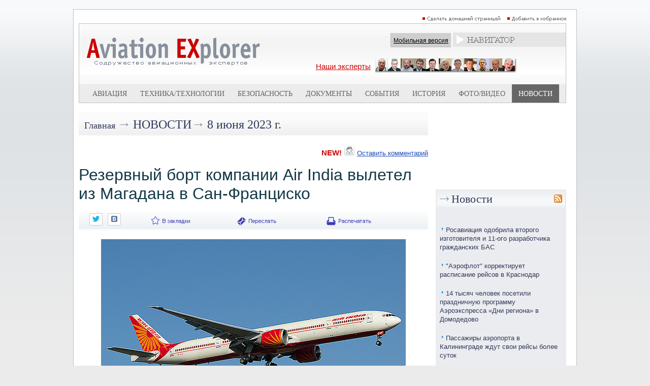

--- FILE ---
content_type: text/html; charset=utf-8
request_url: https://www.aex.ru/news/2023/6/8/258214/
body_size: 11062
content:
<!DOCTYPE HTML>
<html xmlns:fb="http://www.facebook.com/2008/fbml" xmlns:og="http://ogp.me/ns#">
<head>
<title>Резервный борт компании Air India вылетел из Магадана в Сан-Франциско - AEX.RU</title><meta property="fb:app_id" content="625180430960231" />
<meta property="og:description"  content="Иностранные граждане, которые застряли в Магадане из-за совершившего вынужденную посадку самолета Air India, вылетели в" />
<meta property="description"  content="Иностранные граждане, которые застряли в Магадане из-за совершившего вынужденную посадку самолета Air India, вылетели в" />

<meta property="og:type"   content="article" />
<meta property="og:url"    content="http://www.aex.ru/news/2023/6/8/258214/" />
<meta property="og:title"  content="Резервный борт компании Air India вылетел из Магадана в Сан-Франциско" /><meta property="og:image"  content="http://www.aex.ru/images/media/600/7850.jpg" /><script type="text/javascript" src="/sets.js"></script>
<meta name="verify-v1" content="Ymt7XwnwqYbZxfL37KW+ZvQgQb4TMBX+8eUuEbUXpEc=" >
<link title="RSS" type="application/rss+xml" rel="alternate" href="http://www.aex.ru/rss/"/>
<link rel="SHORTCUT ICON" href="/favico.ico">
<link rel="stylesheet" type="text/css" href="/css/css.css?20230218-1002">
<link rel="stylesheet" href="/css/youdo.css?20230218-1002">
<link rel="stylesheet" href="/css/social-likes_birman.css"><link rel="stylesheet" type="text/css" href="/css/social.css">
<script type="text/javascript"><!--//--><![CDATA[//><!--
	jsHover = function() {
		var hEls = document.getElementById("nav").getElementsByTagName("LI");
		for (var i=0, len=hEls.length; i<len; i++) {
			hEls[i].onmouseover=function() { this.className+=" jshover"; }
			hEls[i].onmouseout=function() { this.className=this.className.replace(" jshover", ""); }
		}
	}
	if (window.attachEvent && navigator.userAgent.indexOf("Opera")==-1) window.attachEvent("onload", jsHover);
//--><!]]></script>
<link rel="stylesheet" type="text/css" href="/dropdown.css">
<link rel="stylesheet" type="text/css" href="/share.css">

<link rel="stylesheet" type="text/css" href="/css/thing.css?20200619-12:20"><link rel="stylesheet" href="/css/glide/css/glide.core.css?20230218-1002">
<link rel="stylesheet" href="/css/glide/css/glide.theme.css?20230218-1002">


<script src="https://cdnjs.cloudflare.com/ajax/libs/jquery/2.1.4/jquery.min.js"></script>

		<style>
		.erb-image-wrapper img{
	width:100%;
    max-width:100% !important;
    height:auto;
    display:block;
}
		</style><!-- Top100 (Kraken) Counter -->
<script>
    (function (w, d, c) {
    (w[c] = w[c] || []).push(function() {
        var options = {
            project: 1813930
        };
        try {
            w.top100Counter = new top100(options);
        } catch(e) { }
    });
    var n = d.getElementsByTagName("script")[0],
    s = d.createElement("script"),
    f = function () { n.parentNode.insertBefore(s, n); };
    s.type = "text/javascript";
    s.async = true;
    s.src =
    (d.location.protocol == "https:" ? "https:" : "http:") +
    "//st.top100.ru/top100/top100.js";

    if (w.opera == "[object Opera]") {
    d.addEventListener("DOMContentLoaded", f, false);
} else { f(); }
})(window, document, "_top100q");
</script>
<noscript>
  <img src="//counter.rambler.ru/top100.cnt?pid=1813930" alt="Топ-100" />
</noscript>
<!-- END Top100 (Kraken) Counter -->

<!-- Global site tag (gtag.js) - Google Analytics -->
<script async src="https://www.googletagmanager.com/gtag/js?id=UA-9734408-1"></script>
<script>
  window.dataLayer = window.dataLayer || [];
  function gtag(){dataLayer.push(arguments);}
  gtag('js', new Date());
  gtag('config', 'UA-9734408-1');
</script>


<script type="text/javascript" src="//www.avianews.ru/css/swfobject.js"></script>
</head>
<body><div align=center style="width:1240px; margin:0 auto;"><script type="text/javascript" src="//www.avianews.ru/c/?c=27130e6912fadd12f370f4c6fb8258ce"></script></div><div style="width:1px; height:10px;"></div><style type="text/css">
#areapage {
    text-align:center;
    width:1240px;
    margin:0 auto;
}
#centerarea {
	display: inline-block;
  width:990px;
  border:1px solid silver;
  margin-left:auto;
  margin-right:auto;
  text-align:right;
  background:white;
}
#leftarea{
display: inline-block;
vertical-align:top;

}
#banner1	{
	width:240px; height:300px;
	}
#banner2	{
	width:240px; height:160px;
	}
#d1	{
	width:240px; height:174px;
	}
#h5	{
	width:1px; height:10px;
	}
</style>
<div id=areapage><div id=centerarea>
<table cellspacing=0 cellpadding=10 border=0 bgcolor=white>
<tr>
<td valign=top>

<div align=right>

<a href="#" onclick="this.style.behavior='url(#default#homepage)';this.setHomePage('http://www.aex.ru');"><img src=/images/sethomepage.png width=163 height=12 border=0 alt="РЎРґРµР»Р°С‚СЊ РґРѕРјР°С€РЅРµР№ СЃС‚СЂР°РЅРёС†РµР№"></a>
<a href=# onClick="add2Fav (this)"><img src=/images/setfavorites.png width=119 height=12 border=0 alt="Р”РѕР±Р°РІРёС‚СЊ РІ РёР·Р±СЂР°РЅРЅРѕРµ"></a></div>
<table width=100% cellspacing=1 cellpadding=0 border=0 bgcolor=silver>
<tr>
<td valign=top width=100%>
<table width=100% cellspacing=0 cellpadding=0 border=0>
<tr><td width=100%>
<table width=100% cellspacing=0 cellpadding=0 border=0 bgcolor=white background=/images/mlogobg.png>
<tr>

<td valign=top><a href=/><img src=/images/mlogo.png width=344 height=99 border=0 hspace=15></a>
<br><br></td><td valign=top width=100%>
<img src=/images/tr.gif width=1 height=1 border=0 vspace=3><br>
<div align=right><table cellspacing=0 cellpadding=0 border=0>
<td valign=middle nowrap><div class=mobile_sw><a href=/mobile/ class=mobilelink>Мобильная версия</a></div></td>
<td>&nbsp;</td>
<td valign=middle><table cellspacing=0 cellpadding=0 border=0><td>
<div style="z-index:2;"  align=center>
<div align=center>
<ul id="nav">
<li><img src=/images/mnavigator.png>
<ul>

<li>
<div align=left><span class=navheader>Билеты</span></div>

<a href="http://www.aviapages.ru/booking/" class=navlinks target=_blank>Бронирование авиабилетов</a>
<a href="http://www.aviapages.ru/booking/train/" class=navlinks target=_blank>Бронирование Ж/Д билетов</a>
<a href="http://www.aviapages.ru/bonus/" class=navlinks target=_blank>Скидки и бонусные программы</a>
<a href="http://www.aviapages.ru/bonus/" class=navlinks target=_blank>Сезонные распродажи</a>

</li>
<li>
<div align=left><span class=navheader target=_blank>Справочник</span></div>
<a href="http://www.aviapages.ru/airlines/" class=navlinks target=_blank>Авиакомпании</a>
<a href="http://www.aviapages.ru/airports/" class=navlinks target=_blank>Аэропорты</a>
<a href="http://www.aviapages.ru/aviabiz/" class=navlinks target=_blank>Авиапром</a>
<a href="http://www.aviapages.ru/aircrafts/" class=navlinks target=_blank>Авиатехника</a>
</li>
<li>
<div align=left><a href="http://www.forumavia.ru" class=navheader2 target=_blank>Форумы</a></div>
</li>
<li>
<div align=left><a href="http://www.aviamarket.ru" class=navheader2 target=_blank>Работа в авиации</a></div>
</li>
<li><a href="http://www.aviaru.net" class=navheader2 target=_blank>AVIARU Network</a>
</li>
</li>
</ul>
</ul>
</div>
</div>
</td></table>
</td>
</tr>
</table>
</div>

<img src=/images/tr.gif width=1 height=1 border=0 vspace=3><br>

<div align=center>
<table><td>
<a href=/exp/ class="ourexperts" style="text-decoration:underline; padding: -10px 0px 0px 0px;">Наши эксперты</a></a>
</td>
<td>
<a href=/exp/><img src=/images/experts3.png width=278 height=28 border=0 hspace=5></a>
</td>
</table>
</div>

</td>
<td valign=top>

</td>
</tr>
</table>
<table width=100% cellspacing=0 cellpadding=0 border=0 bgcolor=#ececec>
<tr>
<td valign=top width=5%><img src=/images/tr.gif width=1 height=33 border=0></td>
    <td valign=top width=5% ><img
                src=/images/tr.gif width=1 height=33 border=0></td>
    <td valign=middle align=center >
        <div align=center><a
                    href=/docs/2/ class=tm>Авиация</a>
        </div>
    </td>
    <td valign=top width=5% ><img
                src=/images/tr.gif width=1 height=1 border=0></td>
    <td valign=top width=5% ><img
                src=/images/tr.gif width=1 height=1 border=0></td>
    <td valign=middle align=center nowrap >
        <div align=center><a
                    href=/docs/3/  class=tm>Техника/технологии</a>
        </div>
    </td>
    <td valign=top width=5% ><img
                src=/images/tr.gif width=1 height=1 border=0></td>
    <td valign=top width=5% ><img
                src=/images/tr.gif width=1 height=1 border=0></td>
    <td valign=middle align=center >
        <div align=center><a
                    href=/docs/4/  class=tm>Безопасность</a>
        </div>
    </td>
    <td valign=top width=5% ><img
                src=/images/tr.gif width=1 height=1 border=0></td>
    <td valign=top width=5% ><img
                src=/images/tr.gif width=1 height=1 border=0></td>
    <td valign=middle align=center >
        <div align=center><a
                    href=/docs/8/  class=tm>Документы</a>
        </div>
    </td>
    <td valign=top width=5% ><img
                src=/images/tr.gif width=1 height=1 border=0></td>
    <td valign=top width=5% ><img
                src=/images/tr.gif width=1 height=1 border=0></td>
    <td valign=middle align=center >
        <div align=center><a
                    href=/events/  class=tm>События</a>
        </div>
    </td>
    <td valign=top width=5% ><img
                src=/images/tr.gif width=1 height=1 border=0></td>
    <td valign=top width=5% ><img
                src=/images/tr.gif width=1 height=1 border=0></td>
    <td valign=middle align=center >
        <div align=center><a
                    href=/docs/1/  class=tm>История</a>
        </div>
    </td>
    <td valign=top width=5% ><img
                src=/images/tr.gif width=1 height=1 border=0></td>

    <td valign=top width=5% ><img
                src=/images/tr.gif width=1 height=1 border=0></td>
    <td valign=middle nowrap align=center >
        <div align=center><a
                    href=/multimedia/  class=tm>Фото/Видео</a>
        </div>
    </td>
    <td valign=top width=5% ><img
                src=/images/tr.gif width=1 height=1 border=0></td>


    <td valign=top width=5% bgcolor=#666666><img
                src=/images/tr.gif width=1 height=1 border=0></td>
    <td valign=middle align=center bgcolor=#666666>
        <div align=center><a
                    href=/news/  class=tms>Новости</a>
        </div>
    </td>
    <td valign=top width=5% bgcolor=#666666><img
                src=/images/tr.gif width=1 height=1 border=0></td>

<td valign=top width=5%><img src=/images/tr.gif width=1 height=1 border=0></td>
</tr>
</table>
</td>
</tr>
</table>
</td>
</tr>
</table>
</div>
<img src=/images/tr.gif width=1 height=1 border=0 vspace=5><br><div align=center>
<table width=960 cellspacing=0 cellpadding=0 border=0>
<tr><td valign=top width=100%>
<table width=100% cellspacing=0 cellpadding=0 border=0 background=/images/minnerhdbg.png>
<tr>
<td><img src=/images/tr.gif width=1 height=46 hspace=5></td>
<td width=100% valign=middle><a href=/ class=rubhdmain>Главная</a> <span class=arrow>&rarr;</span> <a href=/news/ class=rubhd>Новости</a><span class=arrow>&rarr;</span> <a href=/news/2023/6/8/ class=rubhdlite>8 июня 2023 г.</a></td></tr></table><br><div align=right>
<table cellspacing=0 cellpadding=0 border=0>
<tr>
<td valign=bottom><span class=aexred>NEW!</span></td>
<td valign=bottom><img src=/images/usericon.png width=20 height=20 hspace=5></td>
<td valign=bottom><a href=#comments class=topcommentlink>Оставить комментарий</a></td>
</tr>
</table>
</div><br><span class=texthd>Резервный борт компании Air India вылетел из Магадана в Сан-Франциско</span><br><img src=/images/tr.gif width=1 height=1 vspace=5><br><table width=100% cellspacing=0 cellpadding=0 border=0 background=/images/minnerdatebg.png><tr><td><img src=/images/tr.gif width=1 height=34 hspace=5></td><td  valign=middle></td><td valign=middle nowrap><script src="//ajax.googleapis.com/ajax/libs/jquery/1.11.0/jquery.min.js"></script>
<script src="/css/social-likes.min.js"></script>
<div class="social-likes social-likes_notext">

<div class="twitter" title="Поделиться ссылкой в Твиттере"></div>
<div class="vkontakte" title="Поделиться ссылкой во Вконтакте"></div>
</div></td><td valign=top><ul id=share><li><img src=/images/m_favorite.png width=86 height=34><ul><div align=left><span class=shareheader>Популярные сервисы по хранению закладок:</span></div>
<noindex>
<div id="savebookmark">
<a class="google" rel="nofollow" title="В закладки на Google" href="http://www.google.com/bookmarks/mark?op=edit&amp;bkmk=http%3A%2F%2Fwww.aex.ru%2Fnews%2F2023%2F6%2F8%2F258214%2F&amp;title=Резервный борт компании Air India вылетел из Магадана в Сан-Франциско"><span>google.com</span></a>
<a class="yandex" rel="nofollow" title="В закладки на Яндексе" href="http://zakladki.yandex.ru/userarea/links/addfromfav.asp?bAddLink_x=1&amp;lurl=http%3A%2F%2Fwww.aex.ru%2Fnews%2F2023%2F6%2F8%2F258214%2F&amp;lname=Резервный борт компании Air India вылетел из Магадана в Сан-Франциско"><span>yandex.ru</span></a>
<a class="bobr" rel="nofollow" title="Забобрить" href="http://bobrdobr.ru/addext.html?url=http%3A%2F%2Fwww.aex.ru%2Fnews%2F2023%2F6%2F8%2F258214%2F&amp;title=Резервный борт компании Air India вылетел из Магадана в Сан-Франциско"><span>bobrdobr.ru</span></a>
<a class="memori" rel="nofollow" title="В Memori.ru" href="http://memori.ru/link/?sm=1&amp;u_data[url]=http%3A%2F%2Fwww.aex.ru%2Fnews%2F2023%2F6%2F8%2F258214%2F&amp;u_data[name]=Резервный борт компании Air India вылетел из Магадана в Сан-Франциско"><span>memori.ru</span></a>
<a class="moemesto" rel="nofollow" title="Добавить в Мое Место" href="http://moemesto.ru/post.php?url=http%3A%2F%2Fwww.aex.ru%2Fnews%2F2023%2F6%2F8%2F258214%2F&amp;title=Резервный борт компании Air India вылетел из Магадана в Сан-Франциско"><span>moemesto.ru</span></a>
<a class="linkstore" rel="nofollow" title="В закладки на Linkstore.ru" href="http://www.linkstore.ru/servlet/LinkStore?a=add&amp;url=http%3A%2F%2Fwww.aex.ru%2Fnews%2F2023%2F6%2F8%2F258214%2F&amp;title=Резервный борт компании Air India вылетел из Магадана в Сан-Франциско"><span>linkstore.ru</span></a>
<a class="rumarkz" rel="nofollow" title="В закладки на Rumarkz.ru" href="http://rumarkz.ru/bookmarks/?action=add&amp;popup=1&amp;address=http%3A%2F%2Fwww.aex.ru%2Fnews%2F2023%2F6%2F8%2F258214%2F&amp;title=Резервный борт компании Air India вылетел из Магадана в Сан-Франциско"><span>rumarkz.ru</span></a>
<a class="stozakl" title="Добавить в 100закладок" href="http://www.100zakladok.ru/save/?bmurl=http%3A%2F%2Fwww.aex.ru%2Fnews%2F2023%2F6%2F8%2F258214%2F&amp;bmtitle=Резервный борт компании Air India вылетел из Магадана в Сан-Франциско"><span>100zakladok.ru</span></a>
<a class="delicous" rel="nofollow" title="В закладки на Del.icio.us" href="http://del.icio.us/post?url=http%3A%2F%2Fwww.aex.ru%2Fnews%2F2023%2F6%2F8%2F258214%2F&amp;title=Резервный борт компании Air India вылетел из Магадана в Сан-Франциско"><span>del.icio.us</span></a>
<a class="techno" rel="nofollow" title="В закладки на Technorati.com" href="http://www.technorati.com/faves?add=http%3A%2F%2Fwww.aex.ru%2Fnews%2F2023%2F6%2F8%2F258214%2F"><span>technorati.com</span></a>
</div>
 </noindex>
</ul></ul></td><td valign=top><a href=# onClick="firstwindow=window.open('/sendnews/?id=258214','resendwin','resizable=no,toolbar=no,location=no,scrollbars=yes,width=500,height=500'); return false;" title="Переслать новость другу"><img src=/images/m_resend.png width=90 height=34 border=0 alt="Переслать новость другу"></a></td><td valign=top><a href=print/><img src=/images/m_print.png width=107 height=34 border=0 title="Версия для печати"></a></td></tr></table><br>
<!-- img 1 -->
<style>
.erb-image-wrapper img{
//width:100%;
max-width:700px; !important;
height:auto;
display:block;
}
.image {
position: relative;
width: 100%; /* for IE 6 */
}
.pic_cap_descr	{font-size:130%;}
.pic_caption {
position: absolute;
bottom: 5px;
right: 3px;
text-align:right;
width: 100%;
}

.span_caption
{
color: white;
font: 12px Sans-Serif;
letter-spacing: 0px;
background: rgb(0, 0, 0);
background: rgba(0, 0, 0, 0.7);
padding: 5px;
}
.pic_caption span.spacer
{
padding: 0 10px;
background: none;
}

</style>
<script>
$(function() {

/*    $(".pic_caption")
    .wrapInner("<span class=span_caption></span>")
    */

$(".pic_caption br")
    .before("<span class='spacer'>&nbsp;</span>")
    .after("<span class='spacer'>&nbsp;</span>");

});
</script>
<div align=center>
<!-- im -->
<div style="border:0px; width:600px;">
<img src=/images/media/600/7850.jpg width=600>
<div align=right><div class=picdescr>Boeing 777 авиакомпании Air India</div><div class=picauthor> &copy Roberto Stopnicki (airliners.net) </div></div>
</div>
</div>
<br>
<!-- /img -->
<span class=text><p>8 июня 2023 г., <a href="//www.aex.ru" target="_blank">AEX.RU</a> &ndash; <!-- -->Иностранные граждане, которые застряли в <a href="//www.aviaru.net/tag/Магадан" class=tag_inlink typ3>Магадан</a>е из-за совершившего вынужденную посадку самолета <a href="//www.aviaru.net/tag/Air India" class=tag_inlink typ1>Air India</a>, вылетели в <a href="//www.aviaru.net/tag/Сан-Франциско" class=tag_inlink typ1>Сан-Франциско</a>. Об этом сообщает &quot;<a href="https://www.interfax.ru/">Интерфакс</a>&quot; со ссылкой на данные региональной прокуратуры.</p>

<p>&quot;Резервный самолет компании Air India с пассажирами вылетел в 10:27 по магаданскому времени (02:27 мск - ИФ)&quot;, - сказал собеседник агентства.</p>

<p>Как сообщалось, самолет <a href="//www.aviaru.net/tag/Boeing 777" class=tag_inlink typ3>Boeing 777</a>&nbsp;авиакомпании Air India, следовавший из <a href="//www.aviaru.net/tag/Дели" class=tag_inlink typ1>Дели</a> в Сан-Франциско, во вторник вынужден был приземлиться в Магадане из-за неисправности правого двигателя. На борту судна находились 232 пассажира и 11 членов экипажа.</p>

<p>Региональная прокуратура взяла под свой контроль пребывание иностранных граждан на территории Магаданской области, проследив, чтобы до прибытия резервного борта они находились в надлежащих условиях. В ведомстве &quot;Интерфаксу&quot; сообщили, что среди пассажиров, неожиданно оказавшихся в Магадане, были маленькие дети и неходячие.</p>
</span><br><br><div align=right><a href=http://www.aex.ru class=aexs><span class=aexsilver><span class=aexred>AEX</span>.RU</span></span></a></div><div class=tag_block><div class="tag_item tag_h1">Теги:</div><div class=tag_item><a href=//www.aviaru.net/tag/Boeing class=link>Boeing</a></div><div class=tag_item><a href=//www.aviaru.net/tag/777 class=link>777</a></div><div class=tag_item><a href=//www.aviaru.net/tag/%D0%94%D0%B5%D0%BB%D0%B8 class=link>Дели</a></div><div class=tag_item><a href=//www.aviaru.net/tag/Air+India class=link>Air India</a></div><div class=tag_item><a href=//www.aviaru.net/tag/%D0%9C%D0%B0%D0%B3%D0%B0%D0%B4%D0%B0%D0%BD class=link>Магадан</a></div><div class=tag_item><a href=//www.aviaru.net/tag/%D0%A1%D0%B0%D0%BD-%D0%A4%D1%80%D0%B0%D0%BD%D1%86%D0%B8%D1%81%D0%BA%D0%BE class=link>Сан-Франциско</a></div><div class=tag_item><a href=//www.aviaru.net/tag/Boeing+777 class=link>Boeing 777</a></div></div>
<!-- maillist block -->
<div class="news_list_area"><div style="display:flex;justify-content: center;align-items: center;"><div><a href="//www.aviaru.net/list/"><img src="//www.aviaru.net/images/icons8-email-30.png" style="margin-right: 10px;"></a></div><div><a href="//www.aviaru.net/list/">Подписаться на рассылку</a></div></div></div><div >&nbsp;</div><div >&nbsp;</div>

<div align=center><script type="text/javascript" src="//www.avianews.ru/ch/?c=26857cb4e7721d5237aad95f462cdbf0"></script></div>
<img src=/images/tr.gif width=1 height=1 border=0 vspace=4><br>
<a name=comments></a><img src=/images/tr.gif width=1 height=1 vspace=10><br><!--googleoff: all-->
<!--noindex-->
<br>
<div class=comments><img src=/images/comments_icon.png width=25 height=25 border=0 hspace=7 vspace=5 align=left>комментарии (0):</div>
<img src=/images/tr.gif width=1 height=1 vspace=10><br>
<img src=/images/tr.gif width=1 height=1 vspace=10><br>
<div align=center><a href="#" onclick="href_fb('','?t=1&id=258214');"  rel="nofollow">Сообщить о найденной ошибке или опечатке</a></div>
<img src=/images/tr.gif width=1 height=1 vspace=10><br>
<div align=center><a href=http://www.forumavia.ru/aex/?did=258214&ht=2 class=newcommentlink  rel="nofollow">Оставить комментарий</a></div>
<img src=/images/tr.gif width=1 height=1 vspace=10><br>
<!--/noindex-->
<!--googleon: all--><p>&nbsp;</p><p>&nbsp;</p></td>
<td valign=top><img src=/images/tr.gif width=1 height=1 hspace=7></td>
<td valign=top>
<img src=/images/tr.gif width=1 height=1 border=0 vspace=2><br>
<div style="z-index:1;" class=barea_right>
<!--  -->




<div align=center><script type="text/javascript" src="//www.avianews.ru/ch/?c=8ac82b813ef2c9672a42f4e98c01d131"></script></div>
<img src=/images/tr.gif width=1 height=1 border=0 vspace=4><br><div align=center><script type="text/javascript" src="//www.avianews.ru/ch/?c=00363bd3455f4e744af7b1f80f4168d7"></script></div>
<img src=/images/tr.gif width=1 height=1 border=0 vspace=4><br><div align=center><script type="text/javascript" src="//www.avianews.ru/ch/?c=6786fb5bd51ab535064f667f31bda114"></script></div>
<img src=/images/tr.gif width=1 height=1 border=0 vspace=4><br><div align=center><script type="text/javascript" src="//www.avianews.ru/ch/?c=88da98474657ddda197fc811d228ccef"></script></div>
<img src=/images/tr.gif width=1 height=1 border=0 vspace=4><br><div align=center><script type="text/javascript" src="//www.avianews.ru/c/?c=8eb02263a5918841a41ac61c91e5b703"></script></div>
<img src=/images/tr.gif width=1 height=1 border=0 vspace=4><br><div align=center><script type="text/javascript" src="//www.avianews.ru/ch/?c=e5dd069ff92cba7373e5dd98940e9079"></script></div>
<img src=/images/tr.gif width=1 height=1 border=0 vspace=4><br><div align=center><script type="text/javascript" src="//www.avianews.ru/ch/?c=382e1a294c13ef69856d9b2aafe0aa3b"></script></div>
<img src=/images/tr.gif width=1 height=1 border=0 vspace=4><br>
<!-- ruav -->






</div><br>
<table rel=right width=100% cellspacing=0 cellpadding=3 border=0>
<tr>
<td valign=top bgcolor=#ebecef>
		<table width=100% cellspacing=0 cellpadding=0 border=0 background=/images/mrubbg.png>
<tr>
<td><img src=/images/mrubarr.png hspace=5></td>
<td width=100% valign=middle><span class=hd>
<a href=/news/ class=hdovinner>Новости</a>
</span></td>
<td><a href=/rss/><img src=/images/rssicon.png width=16 height=16 hspace=5 border=0 title="RSS"></a></td>
</tr></table><img src=/images/tr.gif width=1 height=1 hspace=125><br>
<img src=/images/tr.gif width=1 height=1 border=0 vspace=5><br>
<div id=nl>
<ul typ=new>
<li class=xnews><div class=news-block><span class=news-i namelat="" res="" m><img src=/images/mnewsbullit.png width=6 height=9 hspace=3 vspace=2></span><span class=news-lnk><a href="/news/2025/12/30/291332/" class=newslinks>Росавиация одобрила второго изготовителя и 11-ого разработчика гражданских БАС</a></span></div></li><li class=xnews><div class=news-block><span class=news-i namelat="" res="" m><img src=/images/mnewsbullit.png width=6 height=9 hspace=3 vspace=2></span><span class=news-lnk><a href="/news/2025/12/30/291331/" class=newslinks>"Аэрофлот" корректирует расписание рейсов в Краснодар</a></span></div></li><li class=xnews><div class=news-block><span class=news-i namelat="" res="" m><img src=/images/mnewsbullit.png width=6 height=9 hspace=3 vspace=2></span><span class=news-lnk><a href="/news/2025/12/30/291330/" class=newslinks>14 тысяч человек посетили праздничную программу Аэроэкспресса «Дни региона» в Домодедово</a></span></div></li><li class=xnews><div class=news-block><span class=news-i namelat="" res="" m><img src=/images/mnewsbullit.png width=6 height=9 hspace=3 vspace=2></span><span class=news-lnk><a href="/news/2025/12/30/291329/" class=newslinks>Пассажиры аэропорта в Калининграде ждут свои рейсы более суток</a></span></div></li><li class=xnews><div class=news-block><span class=news-i namelat="" res="" m><img src=/images/mnewsbullit.png width=6 height=9 hspace=3 vspace=2></span><span class=news-lnk><a href="/news/2025/12/30/291328/" class=newslinks>Аэропорт Благовещенска принял миллионного пассажира</a></span></div></li><li class=xnews><div class=news-block><span class=news-i namelat="" res="" m><img src=/images/mnewsbullit.png width=6 height=9 hspace=3 vspace=2></span><span class=news-lnk><a href="/news/2025/12/30/291327/" class=newslinks>Перелет между южнокорейским островом Чеджу и Сеулом стал одним из самых загруженных авиамаршрутов в мире по итогам 2025 года</a></span></div></li><li class=xnews><div class=news-block><span class=news-i namelat="" res="" m><img src=/images/mnewsbullit.png width=6 height=9 hspace=3 vspace=2></span><span class=news-lnk><a href="/news/2025/12/30/291326/" class=newslinks>В Саратове завели уголовное дело из-за махинаций на территории бывшего аэропорта</a></span></div></li><li class=xnews><div class=news-block><span class=news-i namelat="" res="" m><img src=/images/mnewsbullit.png width=6 height=9 hspace=3 vspace=2></span><span class=news-lnk><a href="/news/2025/12/30/291325/" class=newslinks>Летно-методический совет Росавиации подвел итоги работы в 2025 году</a></span></div></li><li class=xnews><div class=news-block><span class=news-i namelat="" res="" m><img src=/images/mnewsbullit.png width=6 height=9 hspace=3 vspace=2></span><span class=news-lnk><a href="/news/2025/12/30/291324/" class=newslinks>1589 маленьких пассажиров перевезли авиакомпании на Кремлевскую елку</a></span></div></li><li class=xnews><div class=news-block><span class=news-i namelat="" res="" m><img src=/images/mnewsbullit.png width=6 height=9 hspace=3 vspace=2></span><span class=news-lnk><a href="/news/2025/12/30/291323/" class=newslinks>Терминал аэропорта имени Сабихи Гёкчен частично открыли после реконструкции</a></span></div></li>
</ul></div>


<div align=center>
<img src=/images/tr.gif width=1 height=1 vspace=5><br>
<script type="text/javascript" src="//www.avianews.ru/c/?c=cb9629f82f1392eafb025d3939a77011"></script><br>
<img src=/images/tr.gif width=1 height=1 vspace=5><br>
</div>
<img src=/images/tr.gif width=1 height=1 border=0 vspace=5><br>
<div id=nl>
<ul typ=new>
<li class=xnews><div class=news-block><span class=news-i namelat="" res="" m><img src=/images/mnewsbullit.png width=6 height=9 hspace=3 vspace=2></span><span class=news-lnk><a href="/news/2025/12/30/291322/" class=newslinks>РКС совершенствуют  наземную космическую инфраструктуру</a></span></div></li><li class=xnews><div class=news-block><span class=news-i namelat="" res="" m><img src=/images/mnewsbullit.png width=6 height=9 hspace=3 vspace=2></span><span class=news-lnk><a href="/news/2025/12/30/291321/" class=newslinks>Новый терминал аэропорта Благовещенска обслужил тестовый рейс</a></span></div></li><li class=xnews><div class=news-block><span class=news-i namelat="" res="" m><img src=/images/mnewsbullit.png width=6 height=9 hspace=3 vspace=2></span><span class=news-lnk><a href="/news/2025/12/30/291320/" class=newslinks>В ЯНАО открыли продажу льготных авиабилетов для школьников</a></span></div></li><li class=xnews><div class=news-block><span class=news-i namelat="" res="" m><img src=/images/mnewsbullit.png width=6 height=9 hspace=3 vspace=2></span><span class=news-lnk><a href="/news/2025/12/30/291319/" class=newslinks>S7 Airlines открывает продажи билетов на прямые рейсы из Москвы в Кызыл</a></span></div></li><li class=xnews><div class=news-block><span class=news-i namelat="" res="" m><img src=/images/mnewsbullit.png width=6 height=9 hspace=3 vspace=2></span><span class=news-lnk><a href="/news/2025/12/30/291318/" class=newslinks>Авиакомпания "Россия" рассказала о повышении зарплат сотрудникам в 2025 году</a></span></div></li><li class=xnews><div class=news-block><span class=news-i namelat="" res="" m><img src=/images/mnewsbullit.png width=6 height=9 hspace=3 vspace=2></span><span class=news-lnk><a href="/news/2025/12/30/291317/" class=newslinks>Китай успешно запустил картографический спутник "Тяньхуэй-7"</a></span></div></li><li class=xnews><div class=news-block><span class=news-i namelat="" res="" m><img src=/images/mnewsbullit.png width=6 height=9 hspace=3 vspace=2></span><span class=news-lnk><a href="/news/2025/12/30/291316/" class=newslinks>В аэропорту Норильска самолет выкатился за пределы взлетно-посадочной полосы</a></span></div></li><li class=xnews><div class=news-block><span class=news-i namelat="" res="" m><img src=/images/mnewsbullit.png width=6 height=9 hspace=3 vspace=2></span><span class=news-lnk><a href="/news/2025/12/30/291315/" class=newslinks>В 2025 году на стендах НПО Энергомаш проведено 40 огневых испытаний мощных ЖРД</a></span></div></li><li class=xnews><div class=news-block><span class=news-i namelat="" res="" m><img src=/images/mnewsbullit.png width=6 height=9 hspace=3 vspace=2></span><span class=news-lnk><a href="/news/2025/12/30/291314/" class=newslinks>Ространснадзор назвал самолеты одним из самых безопасных видов транспорта</a></span></div></li><li class=xnews><div class=news-block><span class=news-i namelat="" res="" m><img src=/images/mnewsbullit.png width=6 height=9 hspace=3 vspace=2></span><span class=news-lnk><a href="/news/2025/12/30/291313/" class=newslinks>Стартовали летные испытания вертолета Ми-34М1 с двигателем ВК-650В</a></span></div></li><li class=xnews><div class=news-block><span class=news-i namelat="" res="" m><img src=/images/mnewsbullit.png width=6 height=9 hspace=3 vspace=2></span><span class=news-lnk><a href="/news/2025/12/30/291312/" class=newslinks>Число дебоширов на бортах авиакомпании "Россия" в 2025 году снизилось на 26%</a></span></div></li><li class=xnews><div class=news-block><span class=news-i namelat="" res="" m><img src=/images/mnewsbullit.png width=6 height=9 hspace=3 vspace=2></span><span class=news-lnk><a href="/news/2025/12/30/291311/" class=newslinks>В США число задержанных из-за непогоды рейсов превысило 10 тыс.</a></span></div></li><li class=xnews><div class=news-block><span class=news-i namelat="" res="" m><img src=/images/mnewsbullit.png width=6 height=9 hspace=3 vspace=2></span><span class=news-lnk><a href="/news/2025/12/30/291310/" class=newslinks>Авиакомпании получат более 50 новых российских самолетов за два года</a></span></div></li><li class=xnews><div class=news-block><span class=news-i namelat="" res="" m><img src=/images/mnewsbullit.png width=6 height=9 hspace=3 vspace=2></span><span class=news-lnk><a href="/news/2025/12/30/291309/" class=newslinks>Владимир Путин постановил ежегодно проводить в России Неделю космоса</a></span></div></li><li class=xnews><div class=news-block><span class=news-i namelat="" res="" m><img src=/images/mnewsbullit.png width=6 height=9 hspace=3 vspace=2></span><span class=news-lnk><a href="/news/2025/12/30/291308/" class=newslinks>Омский суд рассмотрит апелляцию по делу пилота, посадившего самолет в поле</a></span></div></li><li class=xnews><div class=news-block><span class=news-i namelat="" res="" m><img src=/images/mnewsbullit.png width=6 height=9 hspace=3 vspace=2></span><span class=news-lnk><a href="/news/2025/12/30/291307/" class=newslinks>Корзину с фруктами, электропечку и шапку Деда Мороза забыли пассажиры Аэроэкспресса в 2025 году</a></span></div></li><li class=xnews><div class=news-block><span class=news-i namelat="" res="" m><img src=/images/mnewsbullit.png width=6 height=9 hspace=3 vspace=2></span><span class=news-lnk><a href="/news/2025/12/30/291306/" class=newslinks>Дональд Трамп: США серьезно думают над поставками F-35 Турции</a></span></div></li><li class=xnews><div class=news-block><span class=news-i namelat="" res="" m><img src=/images/mnewsbullit.png width=6 height=9 hspace=3 vspace=2></span><span class=news-lnk><a href="/news/2025/12/30/291305/" class=newslinks>Пентагон заключил контракт с Boeing на $8,5 млрд на поставки F-15 Израилю</a></span></div></li><li class=xnews><div class=news-block><span class=news-i namelat="" res="" m><img src=/images/mnewsbullit.png width=6 height=9 hspace=3 vspace=2></span><span class=news-lnk><a href="/news/2025/12/30/291304/" class=newslinks>ВВС Венесуэлы в 2025 году уничтожили 39 самолетов наркоторговцев</a></span></div></li><li class=xnews><div class=news-block><span class=news-i namelat="" res="" m><img src=/images/mnewsbullit.png width=6 height=9 hspace=3 vspace=2></span><span class=news-lnk><a href="/news/2025/12/30/291303/" class=newslinks>Авиакомпания "Уральские авиалинии" опровергла информацию о "самолете-призраке" в Стамбуле</a></span></div></li><li class=xnews><div class=news-block><span class=news-i namelat="" res="" m><img src=/images/mnewsbullit.png width=6 height=9 hspace=3 vspace=2></span><span class=news-lnk><a href="/news/2025/12/30/291302/" class=newslinks>Росавиация дала авиакомпаниям указания для бесперебойных перевозок в праздники</a></span></div></li><li class=xnews><div class=news-block><span class=news-i namelat="" res="" m><img src=/images/mnewsbullit.png width=6 height=9 hspace=3 vspace=2></span><span class=news-lnk><a href="/news/2025/12/30/291301/" class=newslinks>Россия представит на авиасалоне в Индии SJ-100 и Ил-114-300</a></span></div></li><li class=xnews><div class=news-block><span class=news-i namelat="" res="" m><img src=/images/mnewsbullit.png width=6 height=9 hspace=3 vspace=2></span><span class=news-lnk><a href="/news/2025/12/30/291300/" class=newslinks>В аэропорту Калининграда задерживаются более 20 рейсов из-за непогоды</a></span></div></li><li class=xnews><div class=news-block><span class=news-i namelat="" res="" m><img src=/images/mnewsbullit.png width=6 height=9 hspace=3 vspace=2></span><span class=news-lnk><a href="/news/2025/12/30/291299/" class=newslinks>В аэропорту Краснодара задерживаются 14 рейсов</a></span></div></li><li class=xnews><div class=news-block><span class=news-i namelat="" res="" m><img src=/images/mnewsbullit.png width=6 height=9 hspace=3 vspace=2></span><span class=news-lnk><a href="/news/2025/12/30/291298/" class=newslinks>В аэропорту Сочи число задержанных рейсов сократилось до 10</a></span></div></li><li class=xnews><div class=news-block><span class=news-i namelat="" res="" m><img src=/images/mnewsbullit.png width=6 height=9 hspace=3 vspace=2></span><span class=news-lnk><a href="/news/2025/12/30/291297/" class=newslinks>В аэропорту Новосибирска задержаны шесть рейсов, один отменен</a></span></div></li><li class=xnews><div class=news-block><span class=news-i namelat="" res="" m><img src=/images/mnewsbullit.png width=6 height=9 hspace=3 vspace=2></span><span class=news-lnk><a href="/news/2025/12/30/291296/" class=newslinks>Аукцион по приватизации аэропорта Домодедово пройдет в начале 2026 года</a></span></div></li><li class=xnews><div class=news-block><span class=news-i namelat="" res="" m><img src=/images/mnewsbullit.png width=6 height=9 hspace=3 vspace=2></span><span class=news-lnk><a href="/news/2025/12/30/291295/" class=newslinks>Ространснадзор значительно усилил контроль за соблюдением прав пассажиров</a></span></div></li>
</ul></div><h4>Архив:</h4><div class=archive><table width=100% cellspacing=0 cellpadding=5 border=0><tr><td valign=top width=33%><table width=100% cellspacing=0 cellpading=0 border=0><thead><tr><th colspan=7 align=center>Декабрь</th></tr>
<tr class=wd><th>Пн</th><th>Вт</th><th>Ср</th><th>Чт</th><th>Пт</th><th class=wred>Сб</th><th class=wred>Вс</th></tr></thead><tbody><tr><td align=right><a href=/news/2025/12/1/>1</a></td><td align=right><a href=/news/2025/12/2/>2</a></td><td align=right><a href=/news/2025/12/3/>3</a></td><td align=right><a href=/news/2025/12/4/>4</a></td><td align=right><a href=/news/2025/12/5/>5</a></td><td align=right><span class=wred>6</span></td><td align=right><span class=wred>7</span></td></tr>
<tr><td align=right><a href=/news/2025/12/8/>8</a></td><td align=right><a href=/news/2025/12/9/>9</a></td><td align=right><a href=/news/2025/12/10/>10</a></td><td align=right><a href=/news/2025/12/11/>11</a></td><td align=right><a href=/news/2025/12/12/>12</a></td><td align=right><span class=wred>13</span></td><td align=right><span class=wred>14</span></td></tr>
<tr><td align=right><a href=/news/2025/12/15/>15</a></td><td align=right><a href=/news/2025/12/16/>16</a></td><td align=right><a href=/news/2025/12/17/>17</a></td><td align=right><a href=/news/2025/12/18/>18</a></td><td align=right><a href=/news/2025/12/19/>19</a></td><td align=right><span class=wred>20</span></td><td align=right><span class=wred>21</span></td></tr>
<tr><td align=right><a href=/news/2025/12/22/>22</a></td><td align=right><a href=/news/2025/12/23/>23</a></td><td align=right><a href=/news/2025/12/24/>24</a></td><td align=right><a href=/news/2025/12/25/>25</a></td><td align=right><a href=/news/2025/12/26/>26</a></td><td align=right><span class=wred>27</span></td><td align=right><span class=wred>28</span></td></tr>
<tr><td align=right><a href=/news/2025/12/29/>29</a></td><td align=right><a href=/news/2025/12/30/>30</a></td><td align=right><span>31</span></td></tr></tbody></table>
</td></table></div></td></tr>

</table>
<p>&nbsp;</p>
<p>&nbsp;</p>
<p>&nbsp;</p>
<p>&nbsp;</p>
<div>
<div class="adv-youdo">
	<div class="adv-youdo__header">
		<a href="https://youdo.com/?erid=LatgC9sMF" target="_blank"><img src="/images/__youdoo__/logo_82x27.png" width="82" height="27"></a>
		<span>Реклама от YouDo</span>
	</div>
	<div class="adv-youdo__container">
		<div class="adv-youdo__item">erid: LatgC9sMF</div>					<div class="adv-youdo__item"></div>
				<img src="https://links-tracking.youdo.com/visit.gif?id=b05fe36f41d3bccb_LatgC9sMF"/>	</div>
</div>
</div>

</td>
</tr>
<tr><td colspan=25 bgcolor=white>&nbsp;</td></tr>

</table>
<tr>
<td colspan=25 background=/images/mfooterbg.png>
<table width=100% cellspacing=0 cellpadding=10 border=0>
<tr>
<td valign=top>
    <script src="/href_apps.js?20240302-1703" ></script>
	<table cellspacing=0 cellpadding=0 border=0>
	<tr>
	<td valign=middle><img src=/images/marrfoot.png hspace=5></td><td valign=top><a href="#" onclick="href_adv();" class=fdlnk>РЕКЛАМА</a></td>
	<td valign=top><img src=/images/tr.gif hspace=5></td>
	<td valign=middle><img src=/images/marrfoot.png hspace=5></td><td valign=top><a href="#" onclick="href_fb();" class=fdlnk>ОБРАТНАЯ СВЯЗЬ</a></td>
	<td valign=top><img src=/images/tr.gif hspace=5></td>
	<td valign=middle><img src=/images/marrfoot.png hspace=5></td><td valign=top><a href=http://www.aviaru.net/pressreleases/rules/ class=fdlnk>АККРЕДИТАЦИЯ ПРЕСС-СЛУЖБ</a></td>


	</tr>
	</table>
	<img src=/images/tr.gif vspace=7><br>





</td>
<td valign=top align=right>
<div align=right>
	<table cellspacing=0 cellpadding=0 border=0>
	<tr>
	<td valign=middle><img src=/images/marrfoot.png hspace=5></td><td valign=top><a href="/rss/" class=fdlnk><img src=/images/rssicon.png width=16 height=16 hspace=5 border=0 align=left> ЭКСПОРТ НОВОСТЕЙ/RSS</a></td>
	</tr>
	</table>
<script src="/css/glide/glide.min.js"></script>
		<script>

$(window).load(function () {
			var carousel = $('#Carousel').glide({
				type: 'carousel',
				startAt: 1,
				touchDistance: 2,
				autoplay:false,
				autoheight:true


			});
            var carousel1 = $('#Carousel1').glide({
				type: 'carousel',
				startAt: 1,
				touchDistance: 2,
				autoplay:false,
				autoheight:true

			});
			var carousel2 = $('#Carousel2').glide({
				type: 'carousel',
				startAt: 1,
				touchDistance: 2,
				autoplay:false,
				autoheight:true

			});
            var carousel3 = $('#Carousel3').glide({
				type: 'carousel',
				startAt: 1,
				touchDistance: 2,
				autoplay:false,
				autoheight:true

			});
			var carousel4 = $('#Carousel4').glide({
				type: 'carousel',
				startAt: 1,
				touchDistance: 2,
				autoplay:false,
				autoheight:true

			});

			var carousel5 = $('#Carousel5').glide({
				type: 'carousel',
				startAt: 1,
				touchDistance: 2,
				autoplay:false,
				autoheight:true

			});
			var carousel6 = $('#Carousel6').glide({
				type: 'carousel',
				startAt: 1,
				touchDistance: 2,
				autoplay:false,
				autoheight:true

			});
			var carousel6 = $('#Carousel7').glide({
				type: 'carousel',
				startAt: 1,
				touchDistance: 2,
				autoplay:false,
				autoheight:true

			});
			var carousel6 = $('#Carousel8').glide({
				type: 'carousel',
				startAt: 1,
				touchDistance: 2,
				autoplay:false,
				autoheight:true

			});
			var carousel6 = $('#Carousel9').glide({
				type: 'carousel',
				startAt: 1,
				touchDistance: 2,
				autoplay:false,
				autoheight:true

			});
			var carousel6 = $('#Carousel10').glide({
				type: 'carousel',
				startAt: 1,
				touchDistance: 2,
				autoplay:false,
				autoheight:true

			});
			var carousel6 = $('#Carousel11').glide({
				type: 'carousel',
				startAt: 1,
				touchDistance: 2,
				autoplay:false,
				autoheight:true

			});
           var carousel6 = $('#Carousel12').glide({
				type: 'carousel',
				startAt: 1,
				touchDistance: 2,
				autoplay:false,
				autoheight:true

			});

});
</script>
	<img src=/images/tr.gif vspace=10><br>
	<img src=/images/tr.gif vspace=10><br>
</div>

</td>
</tr>
</table>
<table width=100% cellspacing=0 cellpadding=10 border=0>
<tr>
<td valign=middle nowrap>
&copy; <a href=/ class=hid target=_top>Aviation Explorer</a>
</td>
<td valign=midddle width=100%>
<table cellspacing=0 cellpadding=2 border=0>
	<tr>
	<td valign=middle>



</td>
<td valign=middle>
<!--LiveInternet counter--><script type="text/javascript">
document.write("<a href='//www.liveinternet.ru/click' "+
"target=_blank><img src='//counter.yadro.ru/hit?t14.2;r"+
escape(document.referrer)+((typeof(screen)=="undefined")?"":
";s"+screen.width+"*"+screen.height+"*"+(screen.colorDepth?
screen.colorDepth:screen.pixelDepth))+";u"+escape(document.URL)+
";"+Math.random()+
"' alt='' title='LiveInternet: показано число просмотров за 24"+
" часа, посетителей за 24 часа и за сегодня' "+
"border='0' width='88' height='31'><\/a>")
</script><!--/LiveInternet-->


</td>

<td valign=top>
<!-- Rating@Mail.ru counter -->
<script type="text/javascript">
var _tmr = window._tmr || (window._tmr = []);
_tmr.push({id: "247459", type: "pageView", start: (new Date()).getTime()});
(function (d, w, id) {
  if (d.getElementById(id)) return;
  var ts = d.createElement("script"); ts.type = "text/javascript"; ts.async = true; ts.id = id;
  ts.src = (d.location.protocol == "https:" ? "https:" : "http:") + "//top-fwz1.mail.ru/js/code.js";
  var f = function () {var s = d.getElementsByTagName("script")[0]; s.parentNode.insertBefore(ts, s);};
  if (w.opera == "[object Opera]") { d.addEventListener("DOMContentLoaded", f, false); } else { f(); }
})(document, window, "topmailru-code");
</script><noscript><div>
<img src="//top-fwz1.mail.ru/counter?id=247459;js=na" style="border:0;position:absolute;left:-9999px;" alt="" />
</div></noscript>
<!-- //Rating@Mail.ru counter -->


</td>
<td>
<!-- Yandex.Metrika counter -->
<div style="display:none;"><script type="text/javascript">
(function(w, c) {
    (w[c] = w[c] || []).push(function() {
        try {
            w.yaCounter5099605 = new Ya.Metrika(5099605);
             yaCounter5099605.clickmap(true);
             yaCounter5099605.trackLinks(true);

        } catch(e) { }
    });
})(window, 'yandex_metrika_callbacks');
</script></div>
<script src="//mc.yandex.ru/metrika/watch.js" type="text/javascript" defer="defer"></script>
<noscript><div><img src="//mc.yandex.ru/watch/5099605" style="position:absolute; left:-9999px;" alt="" /></div></noscript>
<!-- /Yandex.Metrika counter -->
</td>
	</tr>
	</table>

</td>
</tr>
</table>

</td>
</tr>
</table>



--- FILE ---
content_type: text/css
request_url: https://www.aex.ru/css/thing.css?20200619-12:20
body_size: 510
content:
#thing ul {
	list-style-type: none;
	width: 100%;
	margin: 0;
	padding: 0;
	}
#thing li.lithing {
    margin: 0px 0px 0px 0px;
    padding: 0;
    }
#thing li.lithing a.docin  	{
	display: block;
	padding: 0px 0 0px 0;

	}
#thing li a:hover  	{
 	text-decoration: none;
	background: #d0d0d0;
	color:#000000;
	}
#thinginfo ul      	{
	list-style-type: none;
	width: 100%;
	margin:0;
	padding: 0;
	}
#thinginfo li.lithinginfo {
    margin: 0px 0px 0px 0px;
    padding: 0px 0px 20px 0px;


    }
#thinginfo li.lithinginfo a.docin  {
	display: block;
    text-decoration: none;
	padding: 0px 0 0px 0;
    min-height:130px;

	}
#thinginfo li.lithinginfo a:hover	{
 	text-decoration: none;
	background: #cacaca;
	color:#000000;

	}

#pole ul {
	list-style-type: none;
	width: 100%;
	margin: 0;
	padding: 0;
	}
#pole li.lipole {
    margin: 0;
    padding: 0;
    }
#pole li.lipole a  	{
	display: block;
	padding: 0px 0 0px 0;

	}
#pole li a:hover  	{
 	text-decoration: none;
	background: #d0d0d0;
	color:#000000;

	}
#poleinfo ul      	{
	list-style-type: none;
	width: 100%;
	margin: 0;
	padding: 0;
	}
#poleinfo li.lipoleinfo {
    margin: 0;
    padding: 0;

    }
#poleinfo li.lipoleinfo a  {
	display: block;
    text-decoration: none;
	padding: 0px 0 0px 0;
    min-height:40px;
	}
#poleinfo li.lipoleinfo a:hover	{
 	text-decoration: none;
	background: #cacaca;
	color:#000000;

	}

#flowent ul {
	list-style-type: none;
	width: 100%;
	margin: 0;
	padding: 0;
	}
#flowent li.liflowent {
    margin: 0;
    padding: 0;
    }
#flowent li.liflowent a  	{
	display: block;
	padding: 0px 0 0px 0;

	}
#flowent li a:hover  	{
 	text-decoration: none;
	background: #d0d0d0;
	color:#000000;

	}
#flowentinfo ul      	{
	list-style-type: none;
	width: 100%;
	margin: 0;
	padding: 0;
	}
#flowentinfo li.liflowentinfo {
    margin: 0;
    padding: 0;

    }
#flowentinfo li.liflowentinfo a  {
	display: block;
    text-decoration: none;
	padding: 0px 0 0px 0;

	}
#flowentinfo li.liflowentinfo a:hover	{
 	text-decoration: none;
	background: #b9aba3;
	color:#000000;

	}

#IosInEvents ul {
	list-style-type: none;
	width: 100%;
	margin: 0;
	padding: 0;
	}
#IosInEvents li.li_IosInEvents {
    margin: 0;
    padding: 0;
    }
#IosInEvents li.li_IosInEvents a  	{
	display: block;
	padding: 0px 0 0px 0;

	}
#IosInEvents li a:hover  	{
 	text-decoration: none;
	background: #d0d0d0;
	color:#000000;

	}
#info_IosInEvents ul      	{
	list-style-type: none;
	width: 100%;
	margin: 0;
	padding: 0;
	}
#info_IosInEvents li.li_info_IosInEvents {
    margin: 0;
    padding: 0;

    }
#info_IosInEvents li.li_info_IosInEvents a  {
	display: block;
    text-decoration: none;
	padding: 0px 0 0px 0;

	}
#info_IosInEvents li.li_info_IosInEvents a:hover	{
 	text-decoration: none;
	background: #b9aba3;
	color:#000000;

	}
#tin_med ul {
	list-style-type: none;
	width: 100%;
	margin: 0;
	padding: 0;
	}
#tin_med li.litin_med {
    margin: 0;
    padding: 0;
    }
#tin_med li.litin_med a  	{
	display: block;
	padding: 0px 0 0px 0;

	}
#tin_med li a:hover  	{
 	text-decoration: none;
	background: #d0d0d0;
	color:#000000;
	}
#tin_med_info ul      	{
	list-style-type: none;
	width: 100%;
	margin: 0;
	padding: 0;
	}
#tin_med_info li.litin_med_info {
    margin: 0px 0px 10px 0px;
    padding: 0;


    }
#tin_med_info li.litin_med_info a  {
	display: block;
    text-decoration: none;
	padding: 0px 0 0px 0;
    min-height:110px;

	}
#tin_med_info li.litin_med_info a:hover	{
 	text-decoration: none;
	background: #cacaca;
	color:#000000;

	}


--- FILE ---
content_type: text/css
request_url: https://www.aex.ru/css/glide/css/glide.core.css?20230218-1002
body_size: 481
content:
.glide {
  position: relative;
  width: 100%;
  height: 100%;
}
.glide__wrapper {
  overflow: hidden;
}
.glide__track {
  position: relative;
  width: 100%;
  height: 100%;
  list-style: none;
  -webkit-backface-visibility: hidden;
          backface-visibility: hidden;
  -webkit-transform-style: preserve-3d;
          transform-style: preserve-3d;
  -ms-touch-action: pan-Y;
      touch-action: pan-Y;
  overflow: hidden;
  padding: 0;
}
.glide__track.dragging {
  cursor: grabbing;
  -webkit-user-select: none;
     -moz-user-select: none;
      -ms-user-select: none;
          user-select: none;
}
.glide__slide {
  width: 100%;
  -webkit-user-select: none;
     -moz-user-select: none;
      -ms-user-select: none;
          user-select: none;
  -webkit-touch-callout: none;
  -webkit-tap-highlight-color: transparent;
}
.glide__slide a {
  -webkit-user-select: none;
     -moz-user-select: none;
      -ms-user-select: none;
          user-select: none;
  -webkit-user-drag: none;
  -moz-user-select: none;
  -ms-user-select: none;
}
.glide__arrows {
  -webkit-touch-callout: none;
  -webkit-user-select: none;
     -moz-user-select: none;
      -ms-user-select: none;
          user-select: none;
}
.glide__arrow {
  cursor: pointer;
}
.glide__bullets {
  -webkit-touch-callout: none;
  -webkit-user-select: none;
     -moz-user-select: none;
      -ms-user-select: none;
          user-select: none;
}
.glide--slider .glide__slide {
  float: left;
  clear: none;
}
.glide--carousel.glide--vertical .glide__track {
  overflow: visible;
}
.glide--carousel .glide__slide {
  float: left;
  clear: none;
}
.glide--slideshow .glide__wrapper {
  height: 100%;
}
.glide--slideshow .glide__slide {
  height: 100%;
  position: absolute;
  top: 0;
  left: 0;
  z-index: -1;
  -webkit-transform-style: preserve-3d;
  -webkit-transform: translate3d(0px, 0px, 0px);
}
.glide--slideshow .glide__slide.active {
  z-index: 1;
}


--- FILE ---
content_type: application/x-javascript; charset=utf-8
request_url: https://www.aex.ru/href_apps.js?20240302-1703
body_size: 486
content:
function href_adv (url_mob)
{
    if (url_mob === undefined) {
        url_mob = "";
    }
    url_s = "/";
    url_d = "adv";
    url = url_mob + url_s + "f" + "b" + url_d + url_s;
    location.href = url;
}

function href_fb (url_mob, url_q)
{
    if (url_mob === undefined) {
        url_mob = "";
    }
    if (url_q === undefined) {
        url_q = "";
    }
    url_s = "/";
    url_d = "";
    url = url_mob + url_s + "f" + "b" + url_d + url_s + url_q;
    location.href = url;
}